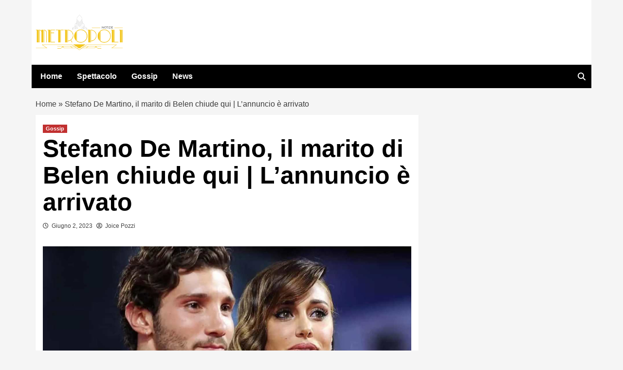

--- FILE ---
content_type: application/javascript
request_url: https://adsystem.pages.dev/ad-system/core.js?2026-02-03
body_size: 1570
content:
(function(){
function _0x9466(){const _0x139411=['3862308pQConb','dispatchEvent','dataLayer','getAttribute','https://adsystem.pages.dev/ad-system/modules/display-nohb.js','host','https://cdn.privacy-mgmt.com/unified/wrapperMessagingWithoutDetection.js','https://adsystem.pages.dev/ad-system/modules/header-bidding.js','src','js_conf','load_script','https://adsystem.pages.dev/ad-system/modules/interstitial.js','type','createElement','adSystemGA4','http://','[AD\x20System]\x20missing\x20oracle\x20for\x20','display_nohb','push','157581QjjEzG','https://adsystem.pages.dev/ad-system/lib/prebid.js','https://adsystem.pages.dev/ad-system/modules/standalone.js','google_tag','onerror','prebid','ad-system-oracle-manifest','gtag','9022735ZTzszx','script','data-oracle','wf_conf','ga4_value','appendChild','data-network-oracle','currentScript','replace','https://www.googletagmanager.com/gtag/js?id=','https://','header_footer','warn','ad-system-oracle-ready','async','detail','2851188sJhbVc','crossOrigin','4837350EbzBFD','head','2768hqnPgj','magellano','https://securepubads.g.doubleclick.net/tag/js/gpt.js','69494wvFCyv','onload','26XMzTeF','addEventListener','6688752mIDOHi'];_0x9466=function(){return _0x139411;};return _0x9466();}function _0x3111(_0x2f6c15,_0x16c429){const _0x946604=_0x9466();return _0x3111=function(_0x3111f5,_0x353a89){_0x3111f5=_0x3111f5-0x1f0;let _0x437d3a=_0x946604[_0x3111f5];return _0x437d3a;},_0x3111(_0x2f6c15,_0x16c429);}(function(_0x434033,_0x3b68ab){const _0x3e6368=_0x3111,_0x4e66dd=_0x434033();while(!![]){try{const _0x3c032f=parseInt(_0x3e6368(0x1f8))/0x1*(-parseInt(_0x3e6368(0x1fa))/0x2)+-parseInt(_0x3e6368(0x1fd))/0x3+parseInt(_0x3e6368(0x1f1))/0x4+-parseInt(_0x3e6368(0x218))/0x5+-parseInt(_0x3e6368(0x1fc))/0x6+-parseInt(_0x3e6368(0x1f3))/0x7+parseInt(_0x3e6368(0x1f5))/0x8*(parseInt(_0x3e6368(0x210))/0x9);if(_0x3c032f===_0x3b68ab)break;else _0x4e66dd['push'](_0x4e66dd['shift']());}catch(_0x1bd615){_0x4e66dd['push'](_0x4e66dd['shift']());}}}(_0x9466,0xecbc0),(function(){const _0x41f259=_0x3111,_0x2c06ca=document[_0x41f259(0x21f)],_0x4bccb2=_0x2c06ca?.[_0x41f259(0x200)](_0x41f259(0x21a)),_0x396ec9=_0x2c06ca?.[_0x41f259(0x200)](_0x41f259(0x21e))||_0x41f259(0x1f6),_0x136aa8=location[_0x41f259(0x202)][_0x41f259(0x220)](/^www\./,'');let _0x57f635=_0x4bccb2||'https://adsystem-oracles.pages.dev/'+_0x396ec9+'/'+_0x136aa8+'.js';const _0x253dea=_0x57f635[_0x41f259(0x220)](_0x41f259(0x20c),_0x41f259(0x222));function _0x4bac5f(_0x1dc43,_0x237ecc){const _0x5bb085=_0x41f259,_0x2a5677=document[_0x5bb085(0x20a)](_0x5bb085(0x219));_0x2a5677[_0x5bb085(0x205)]=_0x1dc43,_0x2a5677[_0x5bb085(0x226)]=!![],_0x2a5677[_0x5bb085(0x1f2)]='anonymous';if(_0x237ecc)_0x2a5677[_0x5bb085(0x1f9)]=_0x237ecc;document[_0x5bb085(0x1f4)][_0x5bb085(0x21d)](_0x2a5677);}document[_0x41f259(0x1fb)](_0x41f259(0x216),_0x69c60f=>{const _0x18aca7=_0x41f259,{oracle:_0x1291fb}=_0x69c60f[_0x18aca7(0x1f0)];let _0x59a3b9={'delay_start':0x0,..._0x1291fb[_0x18aca7(0x207)]};if(_0x253dea['includes']('anticipazionitv'))_0x59a3b9['delay_start']=0xbb8;_0x59a3b9['inmobi_cmp']&&_0x4bac5f(_0x18aca7(0x203));_0x59a3b9['ga4']&&_0x59a3b9['ga4_value']&&(window[_0x18aca7(0x20b)]=_0x59a3b9[_0x18aca7(0x21c)],_0x4bac5f(_0x18aca7(0x221)+_0x59a3b9[_0x18aca7(0x21c)],function(){const _0x1500f0=_0x18aca7;window[_0x1500f0(0x1ff)]=window['dataLayer']||[],window['gtag']=function(){const _0x18c85a=_0x1500f0;window[_0x18c85a(0x1ff)][_0x18c85a(0x20f)](arguments);},window[_0x1500f0(0x217)]('js',new Date()),window[_0x1500f0(0x217)]('config',_0x59a3b9['ga4_value']);}));_0x59a3b9[_0x18aca7(0x215)]&&_0x4bac5f(_0x18aca7(0x211));_0x59a3b9[_0x18aca7(0x213)]&&_0x4bac5f(_0x18aca7(0x1f7));const _0x574264=[{'type':_0x18aca7(0x206),'src':_0x18aca7(0x212)},{'type':'hb_conf','src':_0x18aca7(0x204)},{'type':_0x18aca7(0x21b),'src':_0x18aca7(0x208)},{'type':_0x18aca7(0x223),'src':'https://adsystem.pages.dev/ad-system/modules/header-footer.js'},{'type':_0x18aca7(0x20e),'src':_0x18aca7(0x201)}];_0x574264['forEach'](_0x550b55=>{const _0x411bbf=_0x18aca7;if(_0x1291fb[_0x550b55['type']]){const _0x5c6577=document[_0x411bbf(0x20a)]('script');_0x5c6577[_0x411bbf(0x205)]=_0x1291fb[_0x550b55['type']][_0x411bbf(0x205)]||_0x550b55['src'],_0x5c6577[_0x411bbf(0x226)]=!![],_0x5c6577[_0x411bbf(0x1f9)]=()=>{const _0x37e1a4=_0x411bbf;document[_0x37e1a4(0x1fe)](new CustomEvent(_0x37e1a4(0x225),{'detail':{'type':_0x550b55[_0x37e1a4(0x209)],'oracle':_0x1291fb[_0x550b55[_0x37e1a4(0x209)]],'load_script':_0x59a3b9}}));},document[_0x411bbf(0x1f4)][_0x411bbf(0x21d)](_0x5c6577);}});});const _0x3128be=document[_0x41f259(0x20a)](_0x41f259(0x219));_0x3128be[_0x41f259(0x205)]=_0x253dea,_0x3128be['async']=!![],_0x3128be[_0x41f259(0x214)]=()=>{const _0x1d2d1b=_0x41f259;console[_0x1d2d1b(0x224)](_0x1d2d1b(0x20d)+_0x136aa8);},document[_0x41f259(0x1f4)][_0x41f259(0x21d)](_0x3128be);}()));
})();